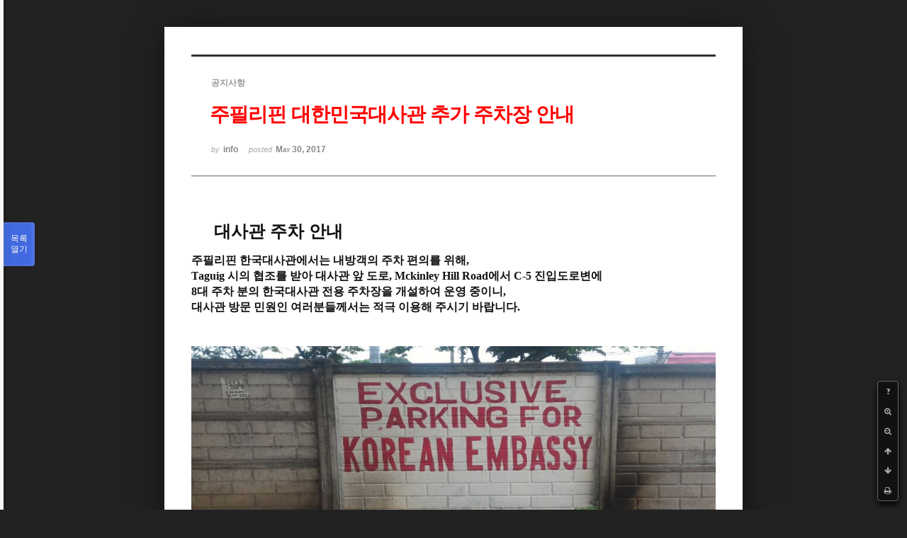

--- FILE ---
content_type: text/html; charset=UTF-8
request_url: https://phikor.cafe24.com/xe/index.php?mid=board_UuBW26&order_type=desc&page=6&sort_index=title&document_srl=511611&listStyle=viewer
body_size: 6092
content:
<!DOCTYPE html>
<html lang="ko">
<head>
<!-- META -->
<meta charset="utf-8">
<meta name="Generator" content="XpressEngine">
<meta http-equiv="X-UA-Compatible" content="IE=edge">
<!-- TITLE -->
<title>공지사항 - 주필리핀 대한민국대사관 추가 주차장 안내</title>
<!-- CSS -->
<link rel="stylesheet" href="/xe/common/css/xe.min.css?20190520151616" />
<link rel="stylesheet" href="/xe/common/js/plugins/ui/jquery-ui.min.css?20190520151616" />
<link rel="stylesheet" href="https://maxcdn.bootstrapcdn.com/font-awesome/4.2.0/css/font-awesome.min.css" />
<link rel="stylesheet" href="/xe/modules/board/skins/sketchbook5/css/board.css?20150609112405" />
<!--[if lt IE 9]><link rel="stylesheet" href="/xe/modules/board/skins/sketchbook5/css/ie8.css?20150609112405" />
<![endif]--><link rel="stylesheet" href="/xe/modules/board/skins/sketchbook5/css/print.css?20150609112406" media="print" />
<link rel="stylesheet" href="/xe/modules/board/skins/sketchbook5/css/jquery.mCustomScrollbar.css?20150609112406" />
<link rel="stylesheet" href="/xe/modules/editor/styles/ckeditor_light/style.css?20190520151617" />
<!-- JS -->
<script>
var current_url = "https://phikor.cafe24.com/xe/?mid=board_UuBW26&order_type=desc&page=6&sort_index=title&document_srl=511611&listStyle=viewer";
var request_uri = "https://phikor.cafe24.com/xe/";
var current_mid = "board_UuBW26";
var waiting_message = "서버에 요청 중입니다. 잠시만 기다려주세요.";
var ssl_actions = new Array();
var default_url = "http://phikor.cafe24.com/xe/";
</script>
<!--[if lt IE 9]><script src="/xe/common/js/jquery-1.x.min.js?20190520151616"></script>
<![endif]--><!--[if gte IE 9]><!--><script src="/xe/common/js/jquery.min.js?20190520151616"></script>
<!--<![endif]--><script src="/xe/common/js/x.min.js?20190520151616"></script>
<script src="/xe/common/js/xe.min.js?20190520151616"></script>
<script src="/xe/modules/board/tpl/js/board.min.js?20190520151616"></script>
<!-- RSS -->
<!-- ICON -->
<link rel="shortcut icon" href="https://phikor.cafe24.com/xe/files/attach/xeicon/favicon.ico" />
<script>
						if(!captchaTargetAct) {var captchaTargetAct = [];}
						captchaTargetAct.push("procBoardInsertDocument","procBoardInsertComment","procIssuetrackerInsertIssue","procIssuetrackerInsertHistory","procTextyleInsertComment");
						</script>
<script>
						if(!captchaTargetAct) {var captchaTargetAct = [];}
						captchaTargetAct.push("");
						</script>


<meta name="viewport" content="width=device-width, initial-scale=1, minimum-scale=1, maximum-scale=1, user-scalable=yes, target-densitydpi=medium-dpi" />
<link rel="canonical" href="https://phikor.cafe24.com/xe/board_UuBW26/511611" />
<meta name="description" content="대사관 주차 안내주필리핀 한국대사관에서는 내방객의 주차 편의를 위해, Taguig 시의 협조를 받아 대사관 앞 도로, Mckinley Hill Road에서 C-5 진입도로변에 8대 주차 분의 한국대사관 전용 주차장을 개설하여 운영 중이니, 대사관 방문 민원인 여러분들께서는 적극 이용해&amp;nbs..." />
<meta property="og:locale" content="ko_KR" />
<meta property="og:type" content="article" />
<meta property="og:url" content="https://phikor.cafe24.com/xe/board_UuBW26/511611" />
<meta property="og:title" content="공지사항 - 주필리핀 대한민국대사관 추가 주차장 안내" />
<meta property="og:description" content="대사관 주차 안내주필리핀 한국대사관에서는 내방객의 주차 편의를 위해, Taguig 시의 협조를 받아 대사관 앞 도로, Mckinley Hill Road에서 C-5 진입도로변에 8대 주차 분의 한국대사관 전용 주차장을 개설하여 운영 중이니, 대사관 방문 민원인 여러분들께서는 적극 이용해&amp;nbs..." />
<meta property="article:published_time" content="2017-05-30T15:49:44+09:00" />
<meta property="article:modified_time" content="2017-05-30T15:49:44+09:00" />
<meta property="og:image" content="https://phikor.cafe24.com/xe/./files/attach/images/496008/611/511/bca54e84a8920d62794a8e74ab4714db.jpg" />
<meta property="og:image:width" content="930" />
<meta property="og:image:height" content="363" />
<meta property="og:image" content="https://phikor.cafe24.com/xe/./files/attach/images/496008/611/511/c2cf1a10eb0f08b1ea7dc2450fdd2641.JPG" />
<meta property="og:image:width" content="933" />
<meta property="og:image:height" content="423" />
<style data-id="bdCss">
.bd a:focus,.bd input:focus,.bd button:focus,.bd textarea:focus,.bd select:focus{outline-color:#4169e1;}
.bd .replyNum{color:#4169e1 !important}
.bd .trackbackNum{color:#646496 !important}
.bd.fdb_count .replyNum{background:#4169e1;}
.bd.fdb_count .trackbackNum{background:#646496;}
.bd em,.bd .color{color:#4169e1;}
.bd .shadow{text-shadow:1px 1px 1px #646496;}
.bd .bolder{color:#4169e1;text-shadow:2px 2px 4px #646496;}
.bd .bg_color{background-color:#4169e1;}
.bd .bg_f_color{background-color:#4169e1;background:-webkit-linear-gradient(#FFF -50%,#4169e1 50%);background:linear-gradient(to bottom,#FFF -50%,#4169e1 50%);}
.bd .border_color{border-color:#4169e1;}
.bd .bx_shadow{box-shadow:0 0 2px #646496;}
.viewer_with.on:before{background-color:#4169e1;box-shadow:0 0 2px #4169e1;}
.bd_zine.zine li:first-child,.bd_tb_lst.common_notice tr:first-child td{margin-top:2px;border-top:1px solid #DDD}
.bd_zine .info b,.bd_zine .info a{color:#646496;}
.bd_zine.card h3{color:#4169e1;}
</style>
<style>
body,input,textarea,select,button,table{font-family:;}
#viewer .rd_trb,#viewer #trackback{display:none}
</style><script>
//<![CDATA[
xe.current_lang = "ko";
xe.cmd_find = "찾기";
xe.cmd_cancel = "취소";
xe.cmd_confirm = "확인";
xe.msg_no_root = "루트는 선택 할 수 없습니다.";
xe.msg_no_shortcut = "바로가기는 선택 할 수 없습니다.";
xe.msg_select_menu = "대상 메뉴 선택";
//]]>
</script>
</head>
<body class="viewer_blk">
<!--#JSPLUGIN:ui--><script>//<![CDATA[
var lang_type = "ko";
var bdLogin = "로그인 하시겠습니까?@https://phikor.cafe24.com/xe/index.php?mid=board_UuBW26&order_type=desc&page=6&sort_index=title&document_srl=511611&listStyle=viewer&act=dispMemberLoginForm";
jQuery(function($){
	board('#bd_496008_511611');
});
//]]></script>

<div id="viewer" class="white viewer_style rd_nav_blk">
	<div id="bd_496008_511611" class="bd clear   hover_effect" data-default_style="viewer" data-bdFilesType="" data-bdNavSide="N" style="max-width:px">
		<div id="rd_ie" class="ie8_only"><i class="tl"></i><i class="tc"></i><i class="tr"></i><i class="ml"></i><i class="mr"></i><i class="bl"></i><i class="bc"></i><i class="br"></i></div>
		<div class="rd rd_nav_style2 clear" style="padding:;" data-docSrl="511611">
	
	<div class="rd_hd clear" style="">
		
				
		<div class="blog v" style="text-align:;;">
			<div class="top_area ngeb np_18px" style="text-align:">
				<span title="Category">
					<b class="cate"><strong style="color:">공지사항</strong></b>
				</span>											</div>
			<h1 class="font ngeb" style=";-webkit-animation-name:rd_h1_v;-moz-animation-name:rd_h1_v;animation-name:rd_h1_v;"><span style="font-weight:bold;;color:#ff0000">주필리핀 대한민국대사관 추가 주차장 안내</span></h1>						<div class="btm_area ngeb np_18px" style="text-align:"> 
								<span><small>by </small><b>info</b></span>				<span title="2017.05.30 15:49"><small>posted </small><b class="date">May 30, 2017</b></span>															</div>
		</div>		
				
				
				
				
				<div class="rd_nav_side">
			<div class="rd_nav img_tx fr m_btn_wrp">
		<div class="help bubble left m_no">
		<a class="text" href="#" onclick="jQuery(this).next().fadeToggle();return false;">?</a>
		<div class="wrp">
			<div class="speech">
				<h4>단축키</h4>
				<p><strong><i class="fa fa-long-arrow-left"></i><span class="blind">Prev</span></strong>이전 문서</p>
				<p><strong><i class="fa fa-long-arrow-right"></i><span class="blind">Next</span></strong>다음 문서</p>
				<p><strong>ESC</strong>닫기</p>			</div>
			<i class="bubble_edge"></i>
			<i class="ie8_only bl"></i><i class="ie8_only br"></i>
		</div>
	</div>		<a class="font_plus bubble" href="#" title="크게"><i class="fa fa-search-plus"></i><b class="tx">크게</b></a>
	<a class="font_minus bubble" href="#" title="작게"><i class="fa fa-search-minus"></i><b class="tx">작게</b></a>
			<a class="back_to bubble m_no" href="#bd_496008_511611" title="위로"><i class="fa fa-arrow-up"></i><b class="tx">위로</b></a>
	<a class="back_to bubble m_no" href="#rd_end_511611" title="(목록) 아래로"><i class="fa fa-arrow-down"></i><b class="tx">아래로</b></a>
	<a class="comment back_to bubble if_viewer m_no" href="#511611_comment" title="댓글로 가기"><i class="fa fa-comment"></i><b class="tx">댓글로 가기</b></a>
	<a class="print_doc bubble m_no this" href="https://phikor.cafe24.com/xe/index.php?mid=board_UuBW26&amp;order_type=desc&amp;page=6&amp;sort_index=title&amp;document_srl=511611&amp;listStyle=viewer" title="인쇄"><i class="fa fa-print"></i><b class="tx">인쇄</b></a>			</div>		</div>			</div>
	
		
	<div class="rd_body clear">
		
				
				
				<article><!--BeforeDocument(511611,134)--><div class="document_511611_134 xe_content"><h3 style="color: rgb(17, 17, 17); font-family: &quot;Apple SD Gothic Neo&quot;, &quot;Malgun Gothic&quot;, &quot;맑은 고딕&quot;, sans-serif; background-color: rgb(255, 255, 255); margin: 0px 0px 12px 17px; padding: 0px 0px 0px 15px; border: 0px; font-size: 16px;"><span style="font-size: 24px;">대사관 주차 안내</span></h3><strong style="background-color: rgb(255, 255, 255); color: rgb(17, 17, 17); font-family: &quot;Apple SD Gothic Neo&quot;, &quot;Malgun Gothic&quot;, &quot;맑은 고딕&quot;, sans-serif; font-size: 10pt;"><p><strong style="background-color: rgb(255, 255, 255); color: rgb(17, 17, 17); font-family: &quot;Apple SD Gothic Neo&quot;, &quot;Malgun Gothic&quot;, &quot;맑은 고딕&quot;, sans-serif; font-size: 10pt;"><span style="line-height: 1.4; font-family: 굴림; font-size: 16px;">주필리핀</span><span style="line-height: 1.4; font-family: 굴림; font-size: 16px;">&nbsp;</span><span style="line-height: 1.4; font-family: 굴림; font-size: 16px;">한국대사관에서는</span><span style="line-height: 1.4; font-family: 굴림; font-size: 16px;">&nbsp;</span><span style="line-height: 1.4; font-family: 굴림; font-size: 16px;">내방객의</span><span style="line-height: 1.4; font-family: 굴림; font-size: 16px;">&nbsp;</span><span style="line-height: 1.4; font-family: 굴림; font-size: 16px;">주차</span><span style="line-height: 1.4; font-family: 굴림; font-size: 16px;">&nbsp;</span><span style="line-height: 1.4; font-family: 굴림; font-size: 16px;">편의를</span><span style="line-height: 1.4; font-family: 굴림; font-size: 16px;">&nbsp;</span><span style="line-height: 1.4; font-family: 굴림; font-size: 16px;">위해</span><span style="line-height: 1.4; font-family: 굴림; font-size: 16px;">, </span></strong></p>
<p><strong style="background-color: rgb(255, 255, 255); color: rgb(17, 17, 17); font-family: &quot;Apple SD Gothic Neo&quot;, &quot;Malgun Gothic&quot;, &quot;맑은 고딕&quot;, sans-serif; font-size: 10pt;"><span style="line-height: 1.4; font-family: 굴림; font-size: 16px;">T</span></strong><strong style="background-color: rgb(255, 255, 255); color: rgb(17, 17, 17); font-family: &quot;Apple SD Gothic Neo&quot;, &quot;Malgun Gothic&quot;, &quot;맑은 고딕&quot;, sans-serif; font-size: 10pt;"><span style="line-height: 1.4; font-family: 굴림; font-size: 16px;">aguig&nbsp;</span><span style="line-height: 1.4; font-family: 굴림; font-size: 16px;">시의</span><span style="line-height: 1.4; font-family: 굴림; font-size: 16px;">&nbsp;</span><span style="line-height: 1.4; font-family: 굴림; font-size: 16px;">협조를</span><span style="line-height: 1.4; font-family: 굴림; font-size: 16px;">&nbsp;</span><span style="line-height: 1.4; font-family: 굴림; font-size: 16px;">받아</span><span style="line-height: 1.4; font-family: 굴림; font-size: 16px;">&nbsp;</span><span style="line-height: 1.4; font-family: 굴림; font-size: 16px;">대사관</span><span style="line-height: 1.4; font-family: 굴림; font-size: 16px;">&nbsp;</span><span style="line-height: 1.4; font-family: 굴림; font-size: 16px;">앞</span><span style="line-height: 1.4; font-family: 굴림; font-size: 16px;">&nbsp;</span><span style="line-height: 1.4; font-family: 굴림; font-size: 16px;">도로</span><span style="line-height: 1.4; font-family: 굴림; font-size: 16px;">, Mckinley Hill Road</span><span style="line-height: 1.4; font-family: 굴림; font-size: 16px;">에서</span><span style="line-height: 1.4; font-family: 굴림; font-size: 16px;">&nbsp;C-5&nbsp;</span><span style="line-height: 1.4; font-family: 굴림; font-size: 16px;">진입</span><span style="line-height: 1.4; font-family: 굴림; font-size: 10pt;"></span><span style="line-height: 1.4; font-family: 굴림; font-size: 16px;">도로변에</span><span style="line-height: 1.4; font-family: 굴림; font-size: 16px;">&nbsp;</span></strong><br /><strong style="background-color: rgb(255, 255, 255); color: rgb(17, 17, 17); font-family: &quot;Apple SD Gothic Neo&quot;, &quot;Malgun Gothic&quot;, &quot;맑은 고딕&quot;, sans-serif; font-size: 10pt;"><span style="line-height: 1.4; font-family: 굴림; font-size: 16px;">8</span><span style="line-height: 1.4; font-family: 굴림; font-size: 16px;">대</span><span style="line-height: 1.4; font-family: 굴림; font-size: 16px;">&nbsp;</span><span style="line-height: 1.4; font-family: 굴림; font-size: 16px;">주차</span><span style="line-height: 1.4; font-family: 굴림; font-size: 16px;">&nbsp;</span><span style="line-height: 1.4; font-family: 굴림; font-size: 16px;">분의</span><span style="line-height: 1.4; font-family: 굴림; font-size: 16px;">&nbsp;</span><span style="line-height: 1.4; font-family: 굴림; font-size: 16px;">한국대사관</span><span style="line-height: 1.4; font-family: 굴림; font-size: 16px;">&nbsp;</span><span style="line-height: 1.4; font-family: 굴림; font-size: 16px;">전용</span><span style="line-height: 1.4; font-family: 굴림; font-size: 16px;">&nbsp;</span><span style="line-height: 1.4; font-family: 굴림; font-size: 16px;">주차장을</span><span style="line-height: 1.4; font-family: 굴림; font-size: 16px;">&nbsp;</span><span style="line-height: 1.4; font-family: 굴림; font-size: 16px;">개설하여</span><span style="line-height: 1.4; font-family: 굴림; font-size: 16px;">&nbsp;</span><span style="line-height: 1.4; font-family: 굴림; font-size: 16px;">운영</span><span style="line-height: 1.4; font-family: 굴림; font-size: 16px;">&nbsp;</span><span style="line-height: 1.4; font-family: 굴림; font-size: 16px;">중이니</span><span style="line-height: 1.4; font-family: 굴림; font-size: 16px;">,&nbsp;</span></strong><br /><strong style="background-color: rgb(255, 255, 255); color: rgb(17, 17, 17); font-family: &quot;Apple SD Gothic Neo&quot;, &quot;Malgun Gothic&quot;, &quot;맑은 고딕&quot;, sans-serif; font-size: 10pt;"><span style="line-height: 1.4; font-family: 굴림; font-size: 16px;">대사관</span><span style="line-height: 1.4; font-family: 굴림; font-size: 16px;">&nbsp;</span><span style="line-height: 1.4; font-family: 굴림; font-size: 16px;">방문</span><span style="line-height: 1.4; font-family: 굴림; font-size: 16px;">&nbsp;</span><span style="line-height: 1.4; font-family: 굴림; font-size: 16px;">민원인</span><span style="line-height: 1.4; font-family: 굴림; font-size: 16px;">&nbsp;</span><span style="line-height: 1.4; font-family: 굴림; font-size: 16px;">여러분들께서는</span><span style="line-height: 1.4; font-family: 굴림; font-size: 16px;">&nbsp;</span><span style="line-height: 1.4; font-family: 굴림; font-size: 16px;">적극</span><span style="line-height: 1.4; font-family: 굴림; font-size: 16px;">&nbsp;</span><span style="line-height: 1.4; font-family: 굴림; font-size: 16px;">이용해</span><span style="line-height: 1.4; font-family: 굴림; font-size: 16px;">&nbsp;</span><span style="line-height: 1.4; font-family: 굴림; font-size: 16px;">주시기</span><span style="line-height: 1.4; font-family: 굴림; font-size: 16px;">&nbsp;</span><span style="line-height: 1.4; font-family: 굴림; font-size: 16px;">바랍니다</span><span style="line-height: 1.4; font-family: 굴림; font-size: 16px;">.</span></strong><br /></p>
<p><strong style="background-color: rgb(255, 255, 255); color: rgb(17, 17, 17); font-family: &quot;Apple SD Gothic Neo&quot;, &quot;Malgun Gothic&quot;, &quot;맑은 고딕&quot;, sans-serif; font-size: 10pt;"><span style="line-height: 1.4; font-family: 굴림; font-size: 16px;"><br /></span></strong></p>
<p><strong style="background-color: rgb(255, 255, 255); color: rgb(17, 17, 17); font-family: &quot;Apple SD Gothic Neo&quot;, &quot;Malgun Gothic&quot;, &quot;맑은 고딕&quot;, sans-serif; font-size: 10pt;"><span style="line-height: 1.4; font-family: 굴림; font-size: 16px;"><br /></span></strong></p>
<p><strong style="background-color: rgb(255, 255, 255); color: rgb(17, 17, 17); font-family: &quot;Apple SD Gothic Neo&quot;, &quot;Malgun Gothic&quot;, &quot;맑은 고딕&quot;, sans-serif; font-size: 10pt;"><span style="line-height: 1.4; font-family: 굴림; font-size: 16px;"><img src="http://phikor.cafe24.com/xe/files/attach/images/496008/611/511/bca54e84a8920d62794a8e74ab4714db.jpg" alt="주차장 전경사진 1.jpg" width="930" height="363" style="" />
</span></strong></p>
<p><strong style="background-color: rgb(255, 255, 255); color: rgb(17, 17, 17); font-family: &quot;Apple SD Gothic Neo&quot;, &quot;Malgun Gothic&quot;, &quot;맑은 고딕&quot;, sans-serif; font-size: 10pt;"><br /></strong></p>
<strong style="background-color: rgb(255, 255, 255); color: rgb(17, 17, 17); font-family: &quot;Apple SD Gothic Neo&quot;, &quot;Malgun Gothic&quot;, &quot;맑은 고딕&quot;, sans-serif; font-size: 10pt;">
<img src="http://phikor.cafe24.com/xe/files/attach/images/496008/611/511/c2cf1a10eb0f08b1ea7dc2450fdd2641.JPG" alt="주차장 전경사진 2.JPG" width="933" height="423" style="" />
<p><br /></p>
<br /></strong><p></p>
</strong></div><!--AfterDocument(511611,134)--></article>
				
					</div>
	
	<div class="rd_ft">
		
				
		<div class="bd_prev_next clear">
					</div>		
				
						
				
		<div class="rd_ft_nav clear">
						
						
						<div class="rd_nav img_tx fr m_btn_wrp">
				<a class="back_to bubble m_no" href="#bd_496008_511611" title="위로"><i class="fa fa-arrow-up"></i><b class="tx">위로</b></a>
	<a class="back_to bubble m_no" href="#rd_end_511611" title="(목록) 아래로"><i class="fa fa-arrow-down"></i><b class="tx">아래로</b></a>
	<a class="comment back_to bubble if_viewer m_no" href="#511611_comment" title="댓글로 가기"><i class="fa fa-comment"></i><b class="tx">댓글로 가기</b></a>
	<a class="print_doc bubble m_no this" href="https://phikor.cafe24.com/xe/index.php?mid=board_UuBW26&amp;order_type=desc&amp;page=6&amp;sort_index=title&amp;document_srl=511611&amp;listStyle=viewer" title="인쇄"><i class="fa fa-print"></i><b class="tx">인쇄</b></a>			</div>					</div>
	</div>
	
		
	</div>
<hr id="rd_end_511611" class="rd_end clear" />		<div id="viewer_lst" class="">
			<button type="button" id="viewer_lst_tg" class="ngeb bg_color">목록<br /><span class="tx_open">열기</span><span class="tx_close">닫기</span></button>
			<h3 class="ui_font">Articles</h3>
			<div id="viewer_lst_scroll">
				<ul>
					<li>
						<a class="clear" href="https://phikor.cafe24.com/xe/index.php?mid=board_UuBW26&amp;order_type=desc&amp;page=6&amp;sort_index=title&amp;document_srl=520623&amp;listStyle=viewer">
							<span class="tmb"><img src="https://phikor.cafe24.com/xe/files/thumbnails/623/520/90x90.crop.jpg?20210408172936" alt="" /></span>							<span class="tl">마닐라 코리아타운 조형물 공모전 (국문, 영문)<b>1</b></span>
							<span class="meta"><strong>업무팀장</strong>2021.04.08 15:55</span>
						</a>
					</li><li>
						<a class="clear" href="https://phikor.cafe24.com/xe/index.php?mid=board_UuBW26&amp;order_type=desc&amp;page=6&amp;sort_index=title&amp;document_srl=510434&amp;listStyle=viewer">
							<span class="tmb"><img src="https://phikor.cafe24.com/xe/files/thumbnails/434/510/90x90.crop.jpg?20170131222114" alt="" /></span>							<span class="tl">두테르테 대통령 故 지익주님 아내 위로</span>
							<span class="meta"><strong>한인총연합회</strong>2017.01.31 18:08</span>
						</a>
					</li><li>
						<a class="clear" href="https://phikor.cafe24.com/xe/index.php?mid=board_UuBW26&amp;order_type=desc&amp;page=6&amp;sort_index=title&amp;document_srl=511129&amp;listStyle=viewer">
							<span class="tmb"><img src="https://phikor.cafe24.com/xe/files/thumbnails/129/511/90x90.crop.jpg?20170414061527" alt="" /></span>							<span class="tl">대한민국 제19대 대통령 재외선거</span>
							<span class="meta"><strong>업무팀장</strong>2017.04.11 17:51</span>
						</a>
					</li><li>
						<a class="clear" href="https://phikor.cafe24.com/xe/index.php?mid=board_UuBW26&amp;order_type=desc&amp;page=6&amp;sort_index=title&amp;document_srl=525106&amp;listStyle=viewer">
							<span class="tmb"><img src="https://phikor.cafe24.com/xe/files/thumbnails/106/525/90x90.crop.jpg?20220117154339" alt="" /></span>							<span class="tl">대통령선거 재외선거 재외유권자 등록 2022년 1월 8일까지</span>
							<span class="meta"><strong>업무팀장</strong>2022.01.05 17:16</span>
						</a>
					</li><li>
						<a class="clear" href="https://phikor.cafe24.com/xe/index.php?mid=board_UuBW26&amp;order_type=desc&amp;page=6&amp;sort_index=title&amp;document_srl=498889&amp;listStyle=viewer">
														<span class="tl">대사관에서 공인인증서 신청 가능</span>
							<span class="meta"><strong>info</strong>2014.02.19 11:47</span>
						</a>
					</li><li>
						<a class="clear" href="https://phikor.cafe24.com/xe/index.php?mid=board_UuBW26&amp;order_type=desc&amp;page=6&amp;sort_index=title&amp;document_srl=520643&amp;listStyle=viewer">
							<span class="tmb"><img src="https://phikor.cafe24.com/xe/files/thumbnails/643/520/90x90.crop.jpg?20210422215614" alt="" /></span>							<span class="tl">대사관_PCR 음성확인서 발급 지정병원 연락처</span>
							<span class="meta"><strong>업무팀장</strong>2021.04.22 20:39</span>
						</a>
					</li><li>
						<a class="clear" href="https://phikor.cafe24.com/xe/index.php?mid=board_UuBW26&amp;order_type=desc&amp;page=6&amp;sort_index=title&amp;document_srl=506948&amp;listStyle=viewer">
							<span class="tmb"><img src="https://phikor.cafe24.com/xe/files/thumbnails/948/506/90x90.crop.jpg?20160331160354" alt="" /></span>							<span class="tl">대사관 재외 투표소 셔틀버스 운행노선 (변경)</span>
							<span class="meta"><strong>업무팀장</strong>2016.03.31 12:48</span>
						</a>
					</li><li>
						<a class="clear" href="https://phikor.cafe24.com/xe/index.php?mid=board_UuBW26&amp;order_type=desc&amp;page=6&amp;sort_index=title&amp;document_srl=498850&amp;listStyle=viewer">
														<span class="tl">대사관 공지-치안불안에 대한 주의요청</span>
							<span class="meta"><strong>info</strong>2014.04.07 09:42</span>
						</a>
					</li><li>
						<a class="clear" href="https://phikor.cafe24.com/xe/index.php?mid=board_UuBW26&amp;order_type=desc&amp;page=6&amp;sort_index=title&amp;document_srl=506232&amp;listStyle=viewer">
							<span class="tmb"><img src="https://phikor.cafe24.com/xe/files/thumbnails/232/506/90x90.crop.jpg?20160211131645" alt="" /></span>							<span class="tl">금일 2월 11일 지부장 회의</span>
							<span class="meta"><strong>업무팀장</strong>2016.02.11 12:14</span>
						</a>
					</li><li>
						<a class="clear" href="https://phikor.cafe24.com/xe/index.php?mid=board_UuBW26&amp;order_type=desc&amp;page=6&amp;sort_index=title&amp;document_srl=525509&amp;listStyle=viewer">
							<span class="tmb"><img src="https://phikor.cafe24.com/xe/files/thumbnails/509/525/90x90.crop.jpg?20220705024818" alt="" /></span>							<span class="tl"><span style="color:#bf005f">공주대 재외동포 교육과정 안내</span></span>
							<span class="meta"><strong>업무팀장</strong>2022.05.19 18:34</span>
						</a>
					</li><li>
						<a class="clear" href="https://phikor.cafe24.com/xe/index.php?mid=board_UuBW26&amp;order_type=desc&amp;page=6&amp;sort_index=title&amp;document_srl=498867&amp;listStyle=viewer">
							<span class="tmb"><img src="https://phikor.cafe24.com/xe/files/thumbnails/867/498/90x90.crop.jpg?20150630190815" alt="" /></span>							<span class="tl"><span style="font-weight:bold;">고 배민주 대표 사건 제보자 현상금 공고</span></span>
							<span class="meta"><strong>info</strong>2014.09.30 11:10</span>
						</a>
					</li><li>
						<a class="clear" href="https://phikor.cafe24.com/xe/index.php?mid=board_UuBW26&amp;order_type=desc&amp;page=6&amp;sort_index=title&amp;document_srl=525555&amp;listStyle=viewer">
							<span class="tmb"><img src="https://phikor.cafe24.com/xe/files/thumbnails/555/525/90x90.crop.jpg?20221024130304" alt="" /></span>							<span class="tl"><span style="color:#005fbf">경희의료원 업무 협약 체결  (한인회 ID 제시 ) 할인 혜택</span></span>
							<span class="meta"><strong>업무팀장</strong>2022.07.04 22:40</span>
						</a>
					</li><li>
						<a class="clear" href="https://phikor.cafe24.com/xe/index.php?mid=board_UuBW26&amp;order_type=desc&amp;page=6&amp;sort_index=title&amp;document_srl=510394&amp;listStyle=viewer">
							<span class="tmb"><img src="https://phikor.cafe24.com/xe/files/thumbnails/394/510/90x90.crop.jpg?20170128171930" alt="" /></span>							<span class="tl"><span style="font-weight:bold;;color:#ff0000">경찰청 헌화시 유의 사항</span></span>
							<span class="meta"><strong>charlie</strong>2017.01.28 16:17</span>
						</a>
					</li><li>
						<a class="clear" href="https://phikor.cafe24.com/xe/index.php?mid=board_UuBW26&amp;order_type=desc&amp;page=6&amp;sort_index=title&amp;document_srl=525925&amp;listStyle=viewer">
							<span class="tmb"><img src="https://phikor.cafe24.com/xe/files/thumbnails/925/525/90x90.crop.jpg?20231118175747" alt="" /></span>							<span class="tl">故지익주님 1심 판결을 앞두고 '필리핀한인총연합회 성명 (국문/영문)'</span>
							<span class="meta"><strong>업무팀장</strong>2023.04.12 18:02</span>
						</a>
					</li><li>
						<a class="clear" href="https://phikor.cafe24.com/xe/index.php?mid=board_UuBW26&amp;order_type=desc&amp;page=6&amp;sort_index=title&amp;document_srl=525619&amp;listStyle=viewer">
							<span class="tmb"><img src="https://phikor.cafe24.com/xe/files/thumbnails/619/525/90x90.crop.jpg?20220804005048" alt="" /></span>							<span class="tl">故 피델 V 라모스 前대통령 한인 조문 안내</span>
							<span class="meta"><strong>업무팀장</strong>2022.08.03 11:20</span>
						</a>
					</li><li>
						<a class="clear" href="https://phikor.cafe24.com/xe/index.php?mid=board_UuBW26&amp;order_type=desc&amp;page=6&amp;sort_index=title&amp;document_srl=510612&amp;listStyle=viewer">
							<span class="tmb"><img src="https://phikor.cafe24.com/xe/files/thumbnails/612/510/90x90.crop.jpg?20170207063312" alt="" /></span>							<span class="tl">故 지익주님 추모식 첫째날</span>
							<span class="meta"><strong>한인총연합회</strong>2017.02.06 22:15</span>
						</a>
					</li><li>
						<a class="clear" href="https://phikor.cafe24.com/xe/index.php?mid=board_UuBW26&amp;order_type=desc&amp;page=6&amp;sort_index=title&amp;document_srl=510563&amp;listStyle=viewer">
							<span class="tmb"><img src="https://phikor.cafe24.com/xe/files/thumbnails/563/510/90x90.crop.jpg?20170203193909" alt="" /></span>							<span class="tl">故 지익주님 추모식 경찰청 회의 참석</span>
							<span class="meta"><strong>한인총연합회</strong>2017.02.03 18:36</span>
						</a>
					</li><li>
						<a class="clear" href="https://phikor.cafe24.com/xe/index.php?mid=board_UuBW26&amp;order_type=desc&amp;page=6&amp;sort_index=title&amp;document_srl=510363&amp;listStyle=viewer">
							<span class="tmb"><img src="https://phikor.cafe24.com/xe/files/thumbnails/363/510/90x90.crop.jpg?20170128173938" alt="" /></span>							<span class="tl"><span style="font-weight:bold;;color:#ff0000">故 지익주님 추모 장소 안내</span></span>
							<span class="meta"><strong>한인총연합회</strong>2017.01.28 16:25</span>
						</a>
					</li><li>
						<a class="clear" href="https://phikor.cafe24.com/xe/index.php?mid=board_UuBW26&amp;order_type=desc&amp;page=6&amp;sort_index=title&amp;document_srl=510354&amp;listStyle=viewer">
							<span class="tmb"><img src="https://phikor.cafe24.com/xe/files/thumbnails/354/510/90x90.crop.jpg?20170128172038" alt="" /></span>							<span class="tl"><span style="color:#ff0000">故 지익주님 삼가고인의명복을빕니다</span></span>
							<span class="meta"><strong>한인총연합회</strong>2017.01.28 15:42</span>
						</a>
					</li><li>
						<a class="clear" href="https://phikor.cafe24.com/xe/index.php?mid=board_UuBW26&amp;order_type=desc&amp;page=6&amp;sort_index=title&amp;document_srl=524838&amp;listStyle=viewer">
							<span class="tmb"><img src="https://phikor.cafe24.com/xe/files/thumbnails/838/524/90x90.crop.jpg?20211018190806" alt="" /></span>							<span class="tl">故 지익주님 5주기 추모행사<b>1</b></span>
							<span class="meta"><strong>업무팀장</strong>2021.10.18 17:59</span>
						</a>
					</li>				</ul>
			</div>
			<div id="viewer_pn" class="bd_pg clear">
								 
				<a href="https://phikor.cafe24.com/xe/index.php?mid=board_UuBW26&amp;order_type=desc&amp;page=1&amp;sort_index=title&amp;document_srl=511611&amp;listStyle=viewer">1</a>								 
				<a href="https://phikor.cafe24.com/xe/index.php?mid=board_UuBW26&amp;order_type=desc&amp;page=2&amp;sort_index=title&amp;document_srl=511611&amp;listStyle=viewer">2</a>								 
				<a href="https://phikor.cafe24.com/xe/index.php?mid=board_UuBW26&amp;order_type=desc&amp;page=3&amp;sort_index=title&amp;document_srl=511611&amp;listStyle=viewer">3</a>								 
				<a href="https://phikor.cafe24.com/xe/index.php?mid=board_UuBW26&amp;order_type=desc&amp;page=4&amp;sort_index=title&amp;document_srl=511611&amp;listStyle=viewer">4</a>								 
				<a href="https://phikor.cafe24.com/xe/index.php?mid=board_UuBW26&amp;order_type=desc&amp;page=5&amp;sort_index=title&amp;document_srl=511611&amp;listStyle=viewer">5</a>								<strong class="this">6</strong> 
												 
				<a href="https://phikor.cafe24.com/xe/index.php?mid=board_UuBW26&amp;order_type=desc&amp;page=7&amp;sort_index=title&amp;document_srl=511611&amp;listStyle=viewer">7</a>								 
				<a href="https://phikor.cafe24.com/xe/index.php?mid=board_UuBW26&amp;order_type=desc&amp;page=8&amp;sort_index=title&amp;document_srl=511611&amp;listStyle=viewer">8</a>								 
				<a href="https://phikor.cafe24.com/xe/index.php?mid=board_UuBW26&amp;order_type=desc&amp;page=9&amp;sort_index=title&amp;document_srl=511611&amp;listStyle=viewer">9</a>								 
				<a href="https://phikor.cafe24.com/xe/index.php?mid=board_UuBW26&amp;order_type=desc&amp;page=10&amp;sort_index=title&amp;document_srl=511611&amp;listStyle=viewer">10</a>							</div>			<button type="button" class="tg_close2" onClick="jQuery('#viewer_lst_tg').click();" title="닫기">X</button>
		</div>		</div></div><!-- ETC -->
<div class="wfsr"></div>
<script src="/xe/addons/captcha/captcha.min.js?20190520151616"></script><script src="/xe/files/cache/js_filter_compiled/d046d1841b9c79c545b82d3be892699d.ko.compiled.js?20220223124139"></script><script src="/xe/files/cache/js_filter_compiled/1bdc15d63816408b99f674eb6a6ffcea.ko.compiled.js?20220223124139"></script><script src="/xe/files/cache/js_filter_compiled/9b007ee9f2af763bb3d35e4fb16498e9.ko.compiled.js?20220223124139"></script><script src="/xe/addons/autolink/autolink.js?20190520151616"></script><script src="/xe/common/js/plugins/ui/jquery-ui.min.js?20190520151616"></script><script src="/xe/common/js/plugins/ui/jquery.ui.datepicker-ko.js?20190520151616"></script><script src="/xe/modules/board/skins/sketchbook5/js/imagesloaded.pkgd.min.js?20150609112426"></script><script src="/xe/modules/board/skins/sketchbook5/js/jquery.cookie.js?20150609112427"></script><script src="/xe/modules/editor/skins/xpresseditor/js/xe_textarea.min.js?20190520151617"></script><script src="/xe/modules/board/skins/sketchbook5/js/jquery.autogrowtextarea.min.js?20150609112426"></script><script src="/xe/modules/board/skins/sketchbook5/js/board.js?20150609112424"></script><script src="/xe/modules/board/skins/sketchbook5/js/viewer.js?20150609112428"></script><script src="/xe/modules/board/skins/sketchbook5/js/jquery.mousewheel.min.js?20150609112428"></script><script src="/xe/modules/board/skins/sketchbook5/js/jquery.mCustomScrollbar.min.js?20150609112428"></script></body>
</html>


--- FILE ---
content_type: application/javascript
request_url: https://phikor.cafe24.com/xe/files/cache/js_filter_compiled/d046d1841b9c79c545b82d3be892699d.ko.compiled.js?20220223124139
body_size: 809
content:
function input_password(form){ return legacy_filter('input_password', form, 'board', 'procBoardVerificationPassword', filterAlertMessage, ['error','message'], '', {}) };
(function($){
	var v=xe.getApp('validator')[0];if(!v)return false;
	v.cast("ADD_FILTER", ["input_password", {'document_srl': {required:true},'password': {required:true}}]);
	
	v.cast('ADD_MESSAGE',['document_srl','문서번호']);
	v.cast('ADD_MESSAGE',['password','비밀번호']);
	v.cast('ADD_MESSAGE',['mid','모듈 이름']);
	v.cast('ADD_MESSAGE',['comment_srl','comment_srl']);
	v.cast('ADD_MESSAGE',['isnull','%s 값은 필수입니다.']);
	v.cast('ADD_MESSAGE',['outofrange','%s의 글자 수를 맞추어 주세요.']);
	v.cast('ADD_MESSAGE',['equalto','%s이(가) 잘못되었습니다.']);
	v.cast('ADD_MESSAGE',['invalid','%s의 값이 올바르지 않습니다.']);
	v.cast('ADD_MESSAGE',['invalid_email','%s의 값은 올바른 메일 주소가 아닙니다.']);
	v.cast('ADD_MESSAGE',['invalid_userid','%s의 값은 영문, 숫자, _만 가능하며 첫 글자는 영문이어야 합니다.']);
	v.cast('ADD_MESSAGE',['invalid_user_id','%s의 값은 영문, 숫자, _만 가능하며 첫 글자는 영문이어야 합니다.']);
	v.cast('ADD_MESSAGE',['invalid_homepage','%s의 형식이 잘못되었습니다.(예: http://www.xpressengine.com/)']);
	v.cast('ADD_MESSAGE',['invalid_url','%s의 형식이 잘못되었습니다.(예: http://www.xpressengine.com/)']);
	v.cast('ADD_MESSAGE',['invalid_korean','%s의 형식이 잘못되었습니다. 한글로만 입력해야 합니다.']);
	v.cast('ADD_MESSAGE',['invalid_korean_number','%s의 형식이 잘못되었습니다. 한글과 숫자로만 입력해야 합니다.']);
	v.cast('ADD_MESSAGE',['invalid_alpha','%s의 형식이 잘못되었습니다. 영문으로만 입력해야 합니다.']);
	v.cast('ADD_MESSAGE',['invalid_alpha_number','%s의 형식이 잘못되었습니다. 영문과 숫자로만 입력해야 합니다.']);
	v.cast('ADD_MESSAGE',['invalid_mid','%s의 형식이 잘못되었습니다. 첫 글자는 영문으로 시작해야 하며 \'영문+숫자+_\'로만 입력해야 합니다.']);
	v.cast('ADD_MESSAGE',['invalid_number','%s의 형식이 잘못되었습니다. 숫자로만 입력해야 합니다.']);
	v.cast('ADD_MESSAGE',['invalid_float','%s의 형식이 잘못되었습니다. 실수로만 입력해야 합니다.']);
	v.cast('ADD_MESSAGE',['invalid_extension','%s의 형식이 잘못되었습니다. *.* 나 *.jpg;*.gif; 처럼 입력해야 합니다.']);
})(jQuery);